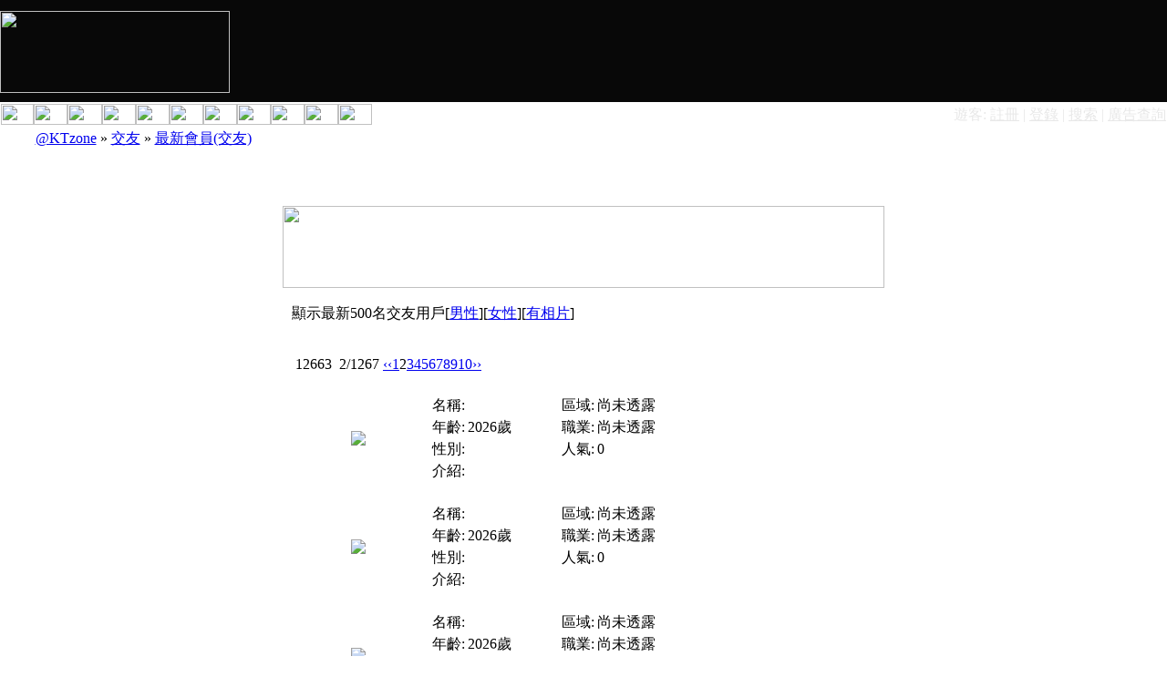

--- FILE ---
content_type: text/html
request_url: http://img4.ktzhk.com/plugin_friend.php?action=new&order=&page=2&sid=AfzQD8
body_size: 4719
content:



<!DOCTYPE HTML PUBLIC "-//W3C//DTD HTML 4.0 Transitional//EN">
<html>
<head>
<meta http-equiv="Content-Type" content="text/html; charset=big5">
<title>- 交友- 最新會員(交友) @KTzone </title>
<meta name="keywords" content="Discuz!,Board,Comsenz,forums,bulletin board,">
<meta name="description" content="@KTzone ">
<meta name="generator" content="Microsoft FrontPage 6.0">
<meta name="MSSmartTagsPreventParsing" content="TRUE">
<meta http-equiv="MSThemeCompatible" content="Yes">
<link rel="archives" title="@KTzone" href="http://img4.ktzhk.com/archiver/">
<link rel="stylesheet" type="text/css" id="css" href="forumdata/cache/style_3.css">
<script src="include/javascript/common.js" type="text/javascript"></script>
<script src="include/javascript/menu.js" type="text/javascript"></script>
<script src="http://ad02.ktzhk.com/plugins/cache_template/adv_ktzone.js" type="text/javascript"></script>
<script src="include/javascript/ajax.js" type="text/javascript"></script>
<script src="http://ktzhk.com/plugins/cache_template/news_ktzone.js" type="text/javascript"></script>
<script type="text/javascript">var IMGDIR = 'images/default';var SMDIR = 'images/smilies';</script>
<script src="https://ajax.googleapis.com/ajax/libs/jquery/1.4.2/jquery.min.js" type="text/javascript"></script>

<script type="text/javascript">
var overture_no_of_viewthreads=0;
var overture_no_of_forumdisplay=0;
 var overture_ads_top_show=0;
var ppp = 10;
var tpp = 30;
var ipscript = 1;
</script>

</head>

<body topmargin="0" onkeydown="if(event.keyCode==27) return false;" leftmargin="0" rightmargin="0">
<center style="position:relative;">
<table border="0" cellpadding="0" cellspacing="0" width="100%" bgcolor="#080808">
  <tr>
   <td width="20%"><img src="images/newdefault/spacer.gif" width="252" height="1" border="0" alt="" /></td>
   <td width="80%"><img src="images/newdefault/spacer.gif" width="728" height="1" border="0" alt="" /></td>
   <td width="1%"><img src="images/newdefault/spacer.gif" width="1" height="1" border="0" alt="" /></td>
  </tr>

  <tr>
   <td colspan="2"><img name="indextop02_r1_c1" src="images/newdefault/indextop02_r1_c1.jpg" width="980" height="11" border="0" id="indextop02_r1_c1" alt="" /></td>
   <td width="1%"><img src="images/newdefault/spacer.gif" width="1" height="11" border="0" alt="" /></td>
  </tr>
  <tr>
   <td width="20%"><a href="ktzhk.php?sid=qu23wl"><img name="indextop02_r2_c1" src="images/newdefault/indextop02_r2_c1.jpg" width="252" height="90" border="0" id="indextop02_r2_c1" alt="" /></a></td>
   <td width="80%"><p align="center">
<script>document.write(topbanner_multi_txt);</script>
</td>
   <td width="1%"><img src="images/newdefault/spacer.gif" width="1" height="90" border="0" alt="" /></td>
  </tr>
  <tr>
   <td colspan="2"><img name="indextop02_r3_c1" src="images/newdefault/indextop02_r3_c1.jpg" width="980" height="10" border="0" id="indextop02_r3_c1" alt="" /></td>
   <td width="1%"><img src="images/newdefault/spacer.gif" width="1" height="10" border="0" alt="" /></td>
  </tr>
</table>
<table border="0" width="100%" cellspacing="1" cellpadding="0" background="images/newdefault/bg_menubar.jpg" height="30" id="table1">
<tr>
<td width="481" valign="top">
<table border="0" cellpadding="0" cellspacing="0" width="481">
  <tr>
   <td><img src="images/newdefault/spacer.gif" width="36" height="1" border="0" alt="" /></td>
   <td><img src="images/newdefault/spacer.gif" width="37" height="1" border="0" alt="" /></td>
   <td><img src="images/newdefault/spacer.gif" width="37" height="1" border="0" alt="" /></td>
   <td><img src="images/newdefault/spacer.gif" width="37" height="1" border="0" alt="" /></td>
   <td><img src="images/newdefault/spacer.gif" width="37" height="1" border="0" alt="" /></td>
   <td><img src="images/newdefault/spacer.gif" width="37" height="1" border="0" alt="" /></td>
   <td><img src="images/newdefault/spacer.gif" width="37" height="1" border="0" alt="" /></td>
   <td><img src="images/newdefault/spacer.gif" width="37" height="1" border="0" alt="" /></td>
   <td><img src="images/newdefault/spacer.gif" width="37" height="1" border="0" alt="" /></td>
   <td><img src="images/newdefault/spacer.gif" width="37" height="1" border="0" alt="" /></td>
   <td><img src="images/newdefault/spacer.gif" width="37" height="1" border="0" alt="" /></td>
   <td><img src="images/newdefault/spacer.gif" width="37" height="1" border="0" alt="" /></td>
   <td><img src="images/newdefault/spacer.gif" width="38" height="1" border="0" alt="" /></td>
   <td><img src="images/newdefault/spacer.gif" width="1" height="1" border="0" alt="" /></td>
  </tr>

  <tr>
   <td><a href="index.php?sid=qu23wl" ><img name="indexmenu01_r1_c1" src="images/newdefault/indexmenu01_r1_c1.jpg" width="36" height="23" border="0" id="indexmenu01_r1_c1" alt="" /></a></td>
   <td><a href="lyric.html?sid=qu23wl"><img name="indexmenu01_r1_c8" src="images/newdefault/indexmenu01_r1_c8.jpg" width="37" height="23" border="0" id="indexmenu01_r1_c8" alt="" /></a></td>
   <td><a href="flashgame.html?sid=qu23wl" ><img name="indexmenu01_r1_c13" src="images/newdefault/indexmenu01_r1_c13.jpg" width="38" height="23" border="0" id="indexmenu01_r1_c13" alt="" /></a></td>
   <td><a href="diary.html?sid=qu23wl"><img name="indexmenu01_r1_c3" src="images/newdefault/indexmenu01_r1_c3.jpg" width="37" height="23" border="0" id="indexmenu01_r1_c3" alt="" /></a></td>
   <td><a href="gb.html?sid=qu23wl" ><img name="indexmenu01_r1_c5" src="images/newdefault/indexmenu01_r1_c5.jpg" width="37" height="23" border="0" id="indexmenu01_r1_c5" alt="" /></a></td>
   <td><a href="fgb.html?sid=qu23wl" ><img name="indexmenu01_r1_c6" src="images/newdefault/indexmenu01_r1_c6.jpg" width="37" height="23" border="0" id="indexmenu01_r1_c6" alt="" /></a></td>
   <td><a href="avatar.html?sid=qu23wl"><img name="indexmenu01_r1_c7" src="images/newdefault/indexmenu01_r1_c7.jpg" width="37" height="23" border="0" id="indexmenu01_r1_c7" alt="" /></a></td>
   <td><a href="bk.html?sid=qu23wl"><img name="indexmenu01_r1_c2" src="images/newdefault/indexmenu01_r1_c2.jpg" width="37" height="23" border="0" id="indexmenu01_r1_c2" alt="" /></a></td>
   <td><a href="material.html?sid=qu23wl" ><img name="indexmenu01_r1_c9" src="images/newdefault/indexmenu01_r1_c9.jpg" width="37" height="23" border="0" id="indexmenu01_r1_c9" alt="" /></a></td>
   <td><a href="midi.html?sid=qu23wl"><img name="indexmenu01_r1_c10" src="images/newdefault/indexmenu01_r1_c10.jpg" width="37" height="23" border="0" id="indexmenu01_r1_c10" alt="" /></a></td>
   <td><a href="friend.html?sid=qu23wl" ><img name="indexmenu01_r1_c12" src="images/newdefault/indexmenu01_r1_c12.jpg" width="37" height="23" border="0" id="indexmenu01_r1_c12" alt="" /></a></td>
   <td>　</td>
   <td></td>
   <td><img src="images/newdefault/spacer.gif" width="1" height="23" border="0" alt="" /></td>
  </tr>
</table>
</td>
<td>
   	<p align="right">
<font color="#E8E8E8">
<span class="bold">遊客:  </span></font><a href="register.php?sid=qu23wl"><font color="#E8E8E8">註冊</font></a><font color="#E8E8E8">
| </font> <a href="logging.php?action=login&sid=qu23wl"><font color="#E8E8E8">登錄</font></a><font color="#E8E8E8">
| </font> <a href="http://www01.ktzhk.com/search_forum.php"><font color="#E8E8E8">搜索</font></a><font color="#E8E8E8"> | 
</font> <a href="/cdn-cgi/l/email-protection#f79693b794989a9992839f9cd994989a"><font color="#E8E8E8">廣告查詢</font></a> <font color="#E8E8E8"> 
   				</font>
</td>
</tr>
</table><table cellspacing="0" cellpadding="0" border="0" width="98%" align="center">
 <tr>
  <td valign="top" width="100%">
   <table width="96%"align="center" cellpadding="0" cellspacing="0">
    <tr>
     <td><span class="bold"> <a href="index.php?sid=qu23wl">@KTzone</a>   &raquo; <a href="friend.php?sid=qu23wl">交友</a> &raquo; <a href="plugin_friend.php?action=new&sid=qu23wl">最新會員(交友)</a></span></td>
    </tr>
   </table>
   <br>
   <table class="solid" border="0" cellspacing="5" cellpadding="4" align="center">
    <tr>
     <td bgcolor="#FFFFFF"><br><br>
       <center>
        <img src="./plugins/images/friend/top.jpg" width="660" height="90" border="0" usemap="#Map3">
        <map name="Map3">
         <area shape="rect" coords="10,58,90,84" href="friend.html?sid=qu23wl">
         <area shape="rect" coords="103,56,183,85" href="plugin_friend.php?action=new&sid=qu23wl">
         <area shape="rect" coords="192,57,275,84" href="#">
        </map>
       </center>
       <table width="640" cellspacing="0" cellpadding="0" align="center">
        <tr>
         <td><br>顯示最新500名交友用戶[<a href="plugin_friend.php?action=new&amp;order=1&sid=qu23wl">男性</a>][<a href="plugin_friend.php?action=new&amp;order=2&sid=qu23wl">女性</a>][<a href="plugin_friend.php?action=new&amp;order=3&sid=qu23wl">有相片</a>]</td>
     <td align="right" class="stxt">
      
     </td>
        </tr>
       <table width="640" cellspacing="0" cellpadding="0" align="center">
        <tr>
         <td class="multi"><br><br><div class="p_bar"><a class="p_total">&nbsp;12663&nbsp;</a><a class="p_pages">&nbsp;2/1267&nbsp;</a><a href="plugin_friend.php?action=new&order=&amp;page=1&sid=qu23wl" class="p_redirect">&lsaquo;&lsaquo;</a><a href="plugin_friend.php?action=new&order=&amp;page=1&sid=qu23wl" class="p_num">1</a><a class="p_curpage">2</a><a href="plugin_friend.php?action=new&order=&amp;page=3&sid=qu23wl" class="p_num">3</a><a href="plugin_friend.php?action=new&order=&amp;page=4&sid=qu23wl" class="p_num">4</a><a href="plugin_friend.php?action=new&order=&amp;page=5&sid=qu23wl" class="p_num">5</a><a href="plugin_friend.php?action=new&order=&amp;page=6&sid=qu23wl" class="p_num">6</a><a href="plugin_friend.php?action=new&order=&amp;page=7&sid=qu23wl" class="p_num">7</a><a href="plugin_friend.php?action=new&order=&amp;page=8&sid=qu23wl" class="p_num">8</a><a href="plugin_friend.php?action=new&order=&amp;page=9&sid=qu23wl" class="p_num">9</a><a href="plugin_friend.php?action=new&order=&amp;page=10&sid=qu23wl" class="p_num">10</a><a href="plugin_friend.php?action=new&order=&amp;page=3&sid=qu23wl" class="p_redirect">&rsaquo;&rsaquo;</a></div></td>
        </tr>
       </table>
       <form method="post" name="deletefriend" action="plugin_siteeditor.php?action=deletefriend">
<input type="hidden" name="sid" value="qu23wl">
       <input type="hidden" name="formaction" value="1">
       <table width="640"  border="0" cellpadding="4" cellspacing="4">
        <tr>
         <td width="100%" valign="top">
          <table border="0" cellspacing="0" cellpadding="0" width="660" align="center">
           <tr>
            <td width="100%" >
             <table cellspacing="2" cellpadding="3" border="0" width="100%" align="center">
              <tr>
               <td width="100%" background="./plugins/images/dotline_blue.gif" bgcolor="#FFFFFF" height=1> </td>
              </tr>
              
              <tr bgcolor="" onMouseOver ="this.style.backgroundColor='#F8F8FE'" onMouseOut ="this.style.backgroundColor='#FFFFFF'">
               <td width="100%">
                <table>
                 <tr>
                  <td width="150">
                   <center>
                    <a href="javascript:MM_openBrWindow
('friend.php?action=info&fid=23457&formaction=1','info','scrollbars=yes,resizable=yes,width=560,height=700')"><img src="images/default/friend/girl.gif" border="0"></a>
                  </center></td>
                  <td>
                   <table width="100%"  border="0" cellspacing="1" cellpadding="1">
                    
                    <tr>
                     <td class=btxt>名稱:</td>
                     <td width="100" class=btxt></td>
                     <td class=btxt>區域:</td>
                     <td class=btxt>尚未透露</td>
                    </tr>
                    <tr>
                     <td class=btxt>年齡:</td>
                     <td class=btxt>2026歲</td>
                     <td class=btxt>職業:</td>
                     <td class=btxt>尚未透露</td>
                    </tr>
                    <tr>
                     <td class=btxt>性別:</td>
                     <td class=btxt></td>
                     <td class=btxt>人氣:</td>
                     <td class=btxt>0</td>
                    </tr>
                    <tr>
                     <td class=btxt>介紹:</td>
                     <td class=btxt colspan="3"></td>
                    </tr>
                  </table></td>
                 </tr>
               </table></td>
              </tr>
              <tr>
               <td width="100%" background="./plugins/images/dotline_blue.gif" bgcolor="#FFFFFF" height=1> </td>
              </tr>
              
              <tr bgcolor="" onMouseOver ="this.style.backgroundColor='#F8F8FE'" onMouseOut ="this.style.backgroundColor='#FFFFFF'">
               <td width="100%">
                <table>
                 <tr>
                  <td width="150">
                   <center>
                    <a href="javascript:MM_openBrWindow
('friend.php?action=info&fid=23456&formaction=1','info','scrollbars=yes,resizable=yes,width=560,height=700')"><img src="images/default/friend/girl.gif" border="0"></a>
                  </center></td>
                  <td>
                   <table width="100%"  border="0" cellspacing="1" cellpadding="1">
                    
                    <tr>
                     <td class=btxt>名稱:</td>
                     <td width="100" class=btxt></td>
                     <td class=btxt>區域:</td>
                     <td class=btxt>尚未透露</td>
                    </tr>
                    <tr>
                     <td class=btxt>年齡:</td>
                     <td class=btxt>2026歲</td>
                     <td class=btxt>職業:</td>
                     <td class=btxt>尚未透露</td>
                    </tr>
                    <tr>
                     <td class=btxt>性別:</td>
                     <td class=btxt></td>
                     <td class=btxt>人氣:</td>
                     <td class=btxt>0</td>
                    </tr>
                    <tr>
                     <td class=btxt>介紹:</td>
                     <td class=btxt colspan="3"></td>
                    </tr>
                  </table></td>
                 </tr>
               </table></td>
              </tr>
              <tr>
               <td width="100%" background="./plugins/images/dotline_blue.gif" bgcolor="#FFFFFF" height=1> </td>
              </tr>
              
              <tr bgcolor="" onMouseOver ="this.style.backgroundColor='#F8F8FE'" onMouseOut ="this.style.backgroundColor='#FFFFFF'">
               <td width="100%">
                <table>
                 <tr>
                  <td width="150">
                   <center>
                    <a href="javascript:MM_openBrWindow
('friend.php?action=info&fid=23455&formaction=1','info','scrollbars=yes,resizable=yes,width=560,height=700')"><img src="images/default/friend/girl.gif" border="0"></a>
                  </center></td>
                  <td>
                   <table width="100%"  border="0" cellspacing="1" cellpadding="1">
                    
                    <tr>
                     <td class=btxt>名稱:</td>
                     <td width="100" class=btxt></td>
                     <td class=btxt>區域:</td>
                     <td class=btxt>尚未透露</td>
                    </tr>
                    <tr>
                     <td class=btxt>年齡:</td>
                     <td class=btxt>2026歲</td>
                     <td class=btxt>職業:</td>
                     <td class=btxt>尚未透露</td>
                    </tr>
                    <tr>
                     <td class=btxt>性別:</td>
                     <td class=btxt></td>
                     <td class=btxt>人氣:</td>
                     <td class=btxt>0</td>
                    </tr>
                    <tr>
                     <td class=btxt>介紹:</td>
                     <td class=btxt colspan="3"></td>
                    </tr>
                  </table></td>
                 </tr>
               </table></td>
              </tr>
              <tr>
               <td width="100%" background="./plugins/images/dotline_blue.gif" bgcolor="#FFFFFF" height=1> </td>
              </tr>
              
              <tr bgcolor="" onMouseOver ="this.style.backgroundColor='#F8F8FE'" onMouseOut ="this.style.backgroundColor='#FFFFFF'">
               <td width="100%">
                <table>
                 <tr>
                  <td width="150">
                   <center>
                    <a href="javascript:MM_openBrWindow
('friend.php?action=info&fid=23454&formaction=1','info','scrollbars=yes,resizable=yes,width=560,height=700')"><img src="images/default/friend/girl.gif" border="0"></a>
                  </center></td>
                  <td>
                   <table width="100%"  border="0" cellspacing="1" cellpadding="1">
                    
                    <tr>
                     <td class=btxt>名稱:</td>
                     <td width="100" class=btxt></td>
                     <td class=btxt>區域:</td>
                     <td class=btxt>尚未透露</td>
                    </tr>
                    <tr>
                     <td class=btxt>年齡:</td>
                     <td class=btxt>2026歲</td>
                     <td class=btxt>職業:</td>
                     <td class=btxt>尚未透露</td>
                    </tr>
                    <tr>
                     <td class=btxt>性別:</td>
                     <td class=btxt></td>
                     <td class=btxt>人氣:</td>
                     <td class=btxt>0</td>
                    </tr>
                    <tr>
                     <td class=btxt>介紹:</td>
                     <td class=btxt colspan="3"></td>
                    </tr>
                  </table></td>
                 </tr>
               </table></td>
              </tr>
              <tr>
               <td width="100%" background="./plugins/images/dotline_blue.gif" bgcolor="#FFFFFF" height=1> </td>
              </tr>
              
              <tr bgcolor="" onMouseOver ="this.style.backgroundColor='#F8F8FE'" onMouseOut ="this.style.backgroundColor='#FFFFFF'">
               <td width="100%">
                <table>
                 <tr>
                  <td width="150">
                   <center>
                    <a href="javascript:MM_openBrWindow
('friend.php?action=info&fid=23453&formaction=1','info','scrollbars=yes,resizable=yes,width=560,height=700')"><img src="images/default/friend/girl.gif" border="0"></a>
                  </center></td>
                  <td>
                   <table width="100%"  border="0" cellspacing="1" cellpadding="1">
                    
                    <tr>
                     <td class=btxt>名稱:</td>
                     <td width="100" class=btxt></td>
                     <td class=btxt>區域:</td>
                     <td class=btxt>尚未透露</td>
                    </tr>
                    <tr>
                     <td class=btxt>年齡:</td>
                     <td class=btxt>2026歲</td>
                     <td class=btxt>職業:</td>
                     <td class=btxt>尚未透露</td>
                    </tr>
                    <tr>
                     <td class=btxt>性別:</td>
                     <td class=btxt></td>
                     <td class=btxt>人氣:</td>
                     <td class=btxt>0</td>
                    </tr>
                    <tr>
                     <td class=btxt>介紹:</td>
                     <td class=btxt colspan="3"></td>
                    </tr>
                  </table></td>
                 </tr>
               </table></td>
              </tr>
              <tr>
               <td width="100%" background="./plugins/images/dotline_blue.gif" bgcolor="#FFFFFF" height=1> </td>
              </tr>
              
              <tr bgcolor="" onMouseOver ="this.style.backgroundColor='#F8F8FE'" onMouseOut ="this.style.backgroundColor='#FFFFFF'">
               <td width="100%">
                <table>
                 <tr>
                  <td width="150">
                   <center>
                    <a href="javascript:MM_openBrWindow
('friend.php?action=info&fid=23452&formaction=1','info','scrollbars=yes,resizable=yes,width=560,height=700')"><img src="images/default/friend/girl.gif" border="0"></a>
                  </center></td>
                  <td>
                   <table width="100%"  border="0" cellspacing="1" cellpadding="1">
                    
                    <tr>
                     <td class=btxt>名稱:</td>
                     <td width="100" class=btxt></td>
                     <td class=btxt>區域:</td>
                     <td class=btxt>尚未透露</td>
                    </tr>
                    <tr>
                     <td class=btxt>年齡:</td>
                     <td class=btxt>2026歲</td>
                     <td class=btxt>職業:</td>
                     <td class=btxt>尚未透露</td>
                    </tr>
                    <tr>
                     <td class=btxt>性別:</td>
                     <td class=btxt></td>
                     <td class=btxt>人氣:</td>
                     <td class=btxt>0</td>
                    </tr>
                    <tr>
                     <td class=btxt>介紹:</td>
                     <td class=btxt colspan="3"></td>
                    </tr>
                  </table></td>
                 </tr>
               </table></td>
              </tr>
              <tr>
               <td width="100%" background="./plugins/images/dotline_blue.gif" bgcolor="#FFFFFF" height=1> </td>
              </tr>
              
              <tr bgcolor="" onMouseOver ="this.style.backgroundColor='#F8F8FE'" onMouseOut ="this.style.backgroundColor='#FFFFFF'">
               <td width="100%">
                <table>
                 <tr>
                  <td width="150">
                   <center>
                    <a href="javascript:MM_openBrWindow
('friend.php?action=info&fid=23451&formaction=1','info','scrollbars=yes,resizable=yes,width=560,height=700')"><img src="images/default/friend/girl.gif" border="0"></a>
                  </center></td>
                  <td>
                   <table width="100%"  border="0" cellspacing="1" cellpadding="1">
                    
                    <tr>
                     <td class=btxt>名稱:</td>
                     <td width="100" class=btxt></td>
                     <td class=btxt>區域:</td>
                     <td class=btxt>尚未透露</td>
                    </tr>
                    <tr>
                     <td class=btxt>年齡:</td>
                     <td class=btxt>2026歲</td>
                     <td class=btxt>職業:</td>
                     <td class=btxt>尚未透露</td>
                    </tr>
                    <tr>
                     <td class=btxt>性別:</td>
                     <td class=btxt></td>
                     <td class=btxt>人氣:</td>
                     <td class=btxt>0</td>
                    </tr>
                    <tr>
                     <td class=btxt>介紹:</td>
                     <td class=btxt colspan="3"></td>
                    </tr>
                  </table></td>
                 </tr>
               </table></td>
              </tr>
              <tr>
               <td width="100%" background="./plugins/images/dotline_blue.gif" bgcolor="#FFFFFF" height=1> </td>
              </tr>
              
              <tr bgcolor="" onMouseOver ="this.style.backgroundColor='#F8F8FE'" onMouseOut ="this.style.backgroundColor='#FFFFFF'">
               <td width="100%">
                <table>
                 <tr>
                  <td width="150">
                   <center>
                    <a href="javascript:MM_openBrWindow
('friend.php?action=info&fid=23450&formaction=1','info','scrollbars=yes,resizable=yes,width=560,height=700')"><img src="images/default/friend/boy.gif" border="0"></a>
                  </center></td>
                  <td>
                   <table width="100%"  border="0" cellspacing="1" cellpadding="1">
                    
                    <tr>
                     <td class=btxt>名稱:</td>
                     <td width="100" class=btxt></td>
                     <td class=btxt>區域:</td>
                     <td class=btxt>台灣</td>
                    </tr>
                    <tr>
                     <td class=btxt>年齡:</td>
                     <td class=btxt>61歲</td>
                     <td class=btxt>職業:</td>
                     <td class=btxt>其他行業</td>
                    </tr>
                    <tr>
                     <td class=btxt>性別:</td>
                     <td class=btxt>男</td>
                     <td class=btxt>人氣:</td>
                     <td class=btxt>0</td>
                    </tr>
                    <tr>
                     <td class=btxt>介紹:</td>
                     <td class=btxt colspan="3"></td>
                    </tr>
                  </table></td>
                 </tr>
               </table></td>
              </tr>
              <tr>
               <td width="100%" background="./plugins/images/dotline_blue.gif" bgcolor="#FFFFFF" height=1> </td>
              </tr>
              
              <tr bgcolor="" onMouseOver ="this.style.backgroundColor='#F8F8FE'" onMouseOut ="this.style.backgroundColor='#FFFFFF'">
               <td width="100%">
                <table>
                 <tr>
                  <td width="150">
                   <center>
                    <a href="javascript:MM_openBrWindow
('friend.php?action=info&fid=23449&formaction=1','info','scrollbars=yes,resizable=yes,width=560,height=700')"><img src="images/default/friend/girl.gif" border="0"></a>
                  </center></td>
                  <td>
                   <table width="100%"  border="0" cellspacing="1" cellpadding="1">
                    
                    <tr>
                     <td class=btxt>名稱:</td>
                     <td width="100" class=btxt></td>
                     <td class=btxt>區域:</td>
                     <td class=btxt>香港</td>
                    </tr>
                    <tr>
                     <td class=btxt>年齡:</td>
                     <td class=btxt>2026歲</td>
                     <td class=btxt>職業:</td>
                     <td class=btxt>學生</td>
                    </tr>
                    <tr>
                     <td class=btxt>性別:</td>
                     <td class=btxt></td>
                     <td class=btxt>人氣:</td>
                     <td class=btxt>0</td>
                    </tr>
                    <tr>
                     <td class=btxt>介紹:</td>
                     <td class=btxt colspan="3"></td>
                    </tr>
                  </table></td>
                 </tr>
               </table></td>
              </tr>
              <tr>
               <td width="100%" background="./plugins/images/dotline_blue.gif" bgcolor="#FFFFFF" height=1> </td>
              </tr>
              
              <tr bgcolor="" onMouseOver ="this.style.backgroundColor='#F8F8FE'" onMouseOut ="this.style.backgroundColor='#FFFFFF'">
               <td width="100%">
                <table>
                 <tr>
                  <td width="150">
                   <center>
                    <a href="javascript:MM_openBrWindow
('friend.php?action=info&fid=23448&formaction=1','info','scrollbars=yes,resizable=yes,width=560,height=700')"><img src="images/default/friend/girl.gif" border="0"></a>
                  </center></td>
                  <td>
                   <table width="100%"  border="0" cellspacing="1" cellpadding="1">
                    
                    <tr>
                     <td class=btxt>名稱:</td>
                     <td width="100" class=btxt></td>
                     <td class=btxt>區域:</td>
                     <td class=btxt>尚未透露</td>
                    </tr>
                    <tr>
                     <td class=btxt>年齡:</td>
                     <td class=btxt>2026歲</td>
                     <td class=btxt>職業:</td>
                     <td class=btxt>尚未透露</td>
                    </tr>
                    <tr>
                     <td class=btxt>性別:</td>
                     <td class=btxt></td>
                     <td class=btxt>人氣:</td>
                     <td class=btxt>0</td>
                    </tr>
                    <tr>
                     <td class=btxt>介紹:</td>
                     <td class=btxt colspan="3"></td>
                    </tr>
                  </table></td>
                 </tr>
               </table></td>
              </tr>
              <tr>
               <td width="100%" background="./plugins/images/dotline_blue.gif" bgcolor="#FFFFFF" height=1> </td>
              </tr>
              
            </table></td>
           </tr>
         </table>
       <table width="640" cellspacing="0" cellpadding="0" align="center">
        <tr>
         <td class="multi"><br><div class="p_bar"><a class="p_total">&nbsp;12663&nbsp;</a><a class="p_pages">&nbsp;2/1267&nbsp;</a><a href="plugin_friend.php?action=new&order=&amp;page=1&sid=qu23wl" class="p_redirect">&lsaquo;&lsaquo;</a><a href="plugin_friend.php?action=new&order=&amp;page=1&sid=qu23wl" class="p_num">1</a><a class="p_curpage">2</a><a href="plugin_friend.php?action=new&order=&amp;page=3&sid=qu23wl" class="p_num">3</a><a href="plugin_friend.php?action=new&order=&amp;page=4&sid=qu23wl" class="p_num">4</a><a href="plugin_friend.php?action=new&order=&amp;page=5&sid=qu23wl" class="p_num">5</a><a href="plugin_friend.php?action=new&order=&amp;page=6&sid=qu23wl" class="p_num">6</a><a href="plugin_friend.php?action=new&order=&amp;page=7&sid=qu23wl" class="p_num">7</a><a href="plugin_friend.php?action=new&order=&amp;page=8&sid=qu23wl" class="p_num">8</a><a href="plugin_friend.php?action=new&order=&amp;page=9&sid=qu23wl" class="p_num">9</a><a href="plugin_friend.php?action=new&order=&amp;page=10&sid=qu23wl" class="p_num">10</a><a href="plugin_friend.php?action=new&order=&amp;page=3&sid=qu23wl" class="p_redirect">&rsaquo;&rsaquo;</a></div><br><br></td>
        </tr>
       </table>
          </td>
        </tr>
       </table>
       </form> 
       </td>
    </tr>
  </table></td>
 </tr>
</table>
<br></div>
<div class="maintable" style="color: #666; clear: both;">

<div align="center" style="clear: both; margin-bottom: 5px">
<script data-cfasync="false" src="/cdn-cgi/scripts/5c5dd728/cloudflare-static/email-decode.min.js"></script><script>document.write(footerbanner_multi_txt);</script>
<br>
</div>

<div align="center">

<table cellspacing="0" cellpadding="0" border="0" width="980px" class="altbg1" style="padding: 5px 0px;">
<tr>
<td style="font-size: 11px">
<b>Copyrights &copy; 2002-09 Community Networks Limited. All Rights Reserved.</b>
<br><span id="debuginfo">Processed in 0.023751 second(s), 7 queries
, Gzip enabled
</span>
</td>
<td valign="bottom" align="right">
<a href="member.php?action=clearcookies&amp;formhash=816a49d9&sid=qu23wl">清除 Cookies</a> - <a href="/cdn-cgi/l/email-protection#6607022605090b0803120e0d4805090b">聯繫我們</a> - <a href="http://www.ktzhk.com/" target="_blank">@KTzone</a>
 - <a href="archiver/?sid=qu23wl" target="_blank">Archiver</a>
 - <a href="wap/?sid=qu23wl" target="_blank">WAP</a>
</td></tr></table>
</div>
<a name="bottom"></a>
<div class="mainborder"></div>
</center>
<script data-cfasync="false" src="/cdn-cgi/scripts/5c5dd728/cloudflare-static/email-decode.min.js"></script><script type="text/javascript">
var gaJsHost = (("https:" == document.location.protocol) ? "https://ssl." : "http://www.");
document.write(unescape("%3Cscript src='" + gaJsHost + "google-analytics.com/ga.js' type='text/javascript'%3E%3C/script%3E"));
</script>
<script type="text/javascript">
try {
var pageTracker = _gat._getTracker("UA-3190065-5");
pageTracker._trackPageview();
} catch(err) {}</script>
<div align="center">
<table border="0" width="980" cellpadding="2">
<tr>
<td>
<p style="line-height: 150%"><font color="#808080" face="Tahoma">
<span style="font-size: 9pt">
重要聲明：本討論區是以即時上載留言的方式運作，KTZHK.COM討論區對所有留言的真實性、完整性及立場等，不負任何法律責任。而一切留言之言論只代表留言者個人意見，並非本網站之立場，用戶不應信賴內容，並應自行判斷內容之真實性。於有關情形下，用戶應尋求專業意見(如涉及醫療、法律或投資等問題)。 
<!-- 
 --> (x) 
<!-- 
 --> 由於本討論區受到「即時上載留言」運作方式所規限，故不能完全監察所有留言，若讀者發現有留言出現問題，請聯絡我們。KTZHK.COM討論區有權刪除任何留言及拒絕任何人士上載留言，同時亦有不刪除留言的權利。切勿撰寫粗言穢語、誹謗、渲染色情暴力或人身攻擊的言論，敬請自律。本網站保留一切法律權利。</span></font></td>
</tr>
</table>
</div>
<script>document.write(crazybanner_multi_txt);</script>
<script>
// ****REMARK by IL at 2011.2.19**** 
//if(GetCookie('divcookie') == null) {document.write(floatbanner_multi_txt);}
</script>



<script type="text/javascript">
var gaJsHost = (("https:" == document.location.protocol) ? "https://ssl." : "http://www.");
document.write(unescape("%3Cscript src='" + gaJsHost + "google-analytics.com/ga.js' type='text/javascript'%3E%3C/script%3E"));
</script>
<script type="text/javascript">
try {
var pageTracker = _gat._getTracker("UA-3190065-5");
pageTracker._trackPageview();
} catch(err) {}
</script>





<script defer src="https://static.cloudflareinsights.com/beacon.min.js/vcd15cbe7772f49c399c6a5babf22c1241717689176015" integrity="sha512-ZpsOmlRQV6y907TI0dKBHq9Md29nnaEIPlkf84rnaERnq6zvWvPUqr2ft8M1aS28oN72PdrCzSjY4U6VaAw1EQ==" data-cf-beacon='{"version":"2024.11.0","token":"dd0d4e76fe044f6bb6926ff1a4c3d62e","r":1,"server_timing":{"name":{"cfCacheStatus":true,"cfEdge":true,"cfExtPri":true,"cfL4":true,"cfOrigin":true,"cfSpeedBrain":true},"location_startswith":null}}' crossorigin="anonymous"></script>
</body>


 


</html>
